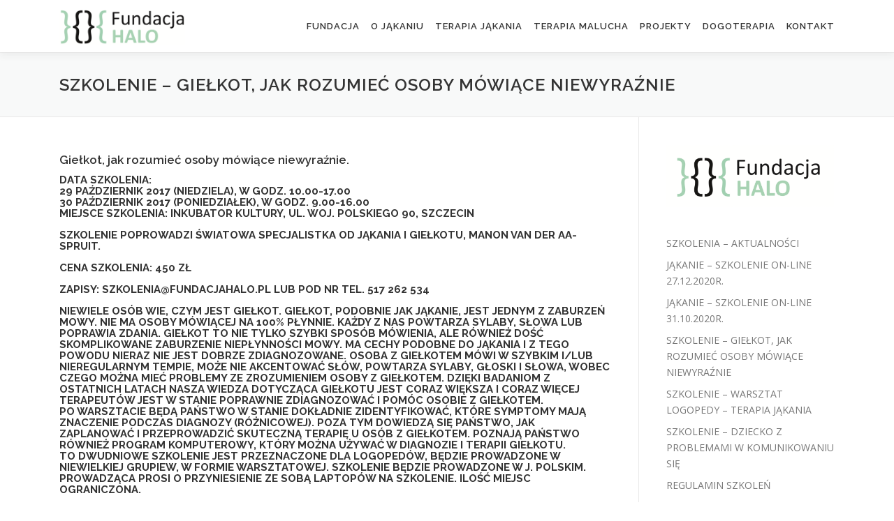

--- FILE ---
content_type: text/html; charset=UTF-8
request_url: https://fundacjahalo.pl/gielkot-jak-rozumiec-osoby-mowiace-niewyraznie/
body_size: 14934
content:
<!DOCTYPE html><html lang="pl-PL"><head><meta charset="UTF-8"><meta name="viewport" content="width=device-width, initial-scale=1"><link rel="profile" href="https://gmpg.org/xfn/11"><title>SZKOLENIE &#8211; GIEŁKOT, JAK ROZUMIEĆ OSOBY MÓWIĄCE NIEWYRAŹNIE &#8211; Fundacja Halo</title><meta name='robots' content='max-image-preview:large' /><link rel='dns-prefetch' href='//stats.wp.com' /><link rel='dns-prefetch' href='//fonts.googleapis.com' /><link rel='dns-prefetch' href='//v0.wordpress.com' /><link rel='dns-prefetch' href='//i0.wp.com' /><link rel="alternate" type="application/rss+xml" title="Fundacja Halo &raquo; Kanał z wpisami" href="https://fundacjahalo.pl/feed/" /><link rel="alternate" type="application/rss+xml" title="Fundacja Halo &raquo; Kanał z komentarzami" href="https://fundacjahalo.pl/comments/feed/" /> <script defer src="[data-uri]"></script> <style id='wp-emoji-styles-inline-css' type='text/css'>img.wp-smiley, img.emoji {
		display: inline !important;
		border: none !important;
		box-shadow: none !important;
		height: 1em !important;
		width: 1em !important;
		margin: 0 0.07em !important;
		vertical-align: -0.1em !important;
		background: none !important;
		padding: 0 !important;
	}</style><link rel='stylesheet' id='wp-block-library-css' href='https://fundacjahalo.pl/wp-includes/css/dist/block-library/style.min.css?ver=6.4.7' type='text/css' media='all' /><style id='wp-block-library-inline-css' type='text/css'>.has-text-align-justify{text-align:justify;}</style><style id='wp-block-library-theme-inline-css' type='text/css'>.wp-block-audio figcaption{color:#555;font-size:13px;text-align:center}.is-dark-theme .wp-block-audio figcaption{color:hsla(0,0%,100%,.65)}.wp-block-audio{margin:0 0 1em}.wp-block-code{border:1px solid #ccc;border-radius:4px;font-family:Menlo,Consolas,monaco,monospace;padding:.8em 1em}.wp-block-embed figcaption{color:#555;font-size:13px;text-align:center}.is-dark-theme .wp-block-embed figcaption{color:hsla(0,0%,100%,.65)}.wp-block-embed{margin:0 0 1em}.blocks-gallery-caption{color:#555;font-size:13px;text-align:center}.is-dark-theme .blocks-gallery-caption{color:hsla(0,0%,100%,.65)}.wp-block-image figcaption{color:#555;font-size:13px;text-align:center}.is-dark-theme .wp-block-image figcaption{color:hsla(0,0%,100%,.65)}.wp-block-image{margin:0 0 1em}.wp-block-pullquote{border-bottom:4px solid;border-top:4px solid;color:currentColor;margin-bottom:1.75em}.wp-block-pullquote cite,.wp-block-pullquote footer,.wp-block-pullquote__citation{color:currentColor;font-size:.8125em;font-style:normal;text-transform:uppercase}.wp-block-quote{border-left:.25em solid;margin:0 0 1.75em;padding-left:1em}.wp-block-quote cite,.wp-block-quote footer{color:currentColor;font-size:.8125em;font-style:normal;position:relative}.wp-block-quote.has-text-align-right{border-left:none;border-right:.25em solid;padding-left:0;padding-right:1em}.wp-block-quote.has-text-align-center{border:none;padding-left:0}.wp-block-quote.is-large,.wp-block-quote.is-style-large,.wp-block-quote.is-style-plain{border:none}.wp-block-search .wp-block-search__label{font-weight:700}.wp-block-search__button{border:1px solid #ccc;padding:.375em .625em}:where(.wp-block-group.has-background){padding:1.25em 2.375em}.wp-block-separator.has-css-opacity{opacity:.4}.wp-block-separator{border:none;border-bottom:2px solid;margin-left:auto;margin-right:auto}.wp-block-separator.has-alpha-channel-opacity{opacity:1}.wp-block-separator:not(.is-style-wide):not(.is-style-dots){width:100px}.wp-block-separator.has-background:not(.is-style-dots){border-bottom:none;height:1px}.wp-block-separator.has-background:not(.is-style-wide):not(.is-style-dots){height:2px}.wp-block-table{margin:0 0 1em}.wp-block-table td,.wp-block-table th{word-break:normal}.wp-block-table figcaption{color:#555;font-size:13px;text-align:center}.is-dark-theme .wp-block-table figcaption{color:hsla(0,0%,100%,.65)}.wp-block-video figcaption{color:#555;font-size:13px;text-align:center}.is-dark-theme .wp-block-video figcaption{color:hsla(0,0%,100%,.65)}.wp-block-video{margin:0 0 1em}.wp-block-template-part.has-background{margin-bottom:0;margin-top:0;padding:1.25em 2.375em}</style><link rel='stylesheet' id='mediaelement-css' href='https://fundacjahalo.pl/wp-includes/js/mediaelement/mediaelementplayer-legacy.min.css?ver=4.2.17' type='text/css' media='all' /><link rel='stylesheet' id='wp-mediaelement-css' href='https://fundacjahalo.pl/wp-includes/js/mediaelement/wp-mediaelement.min.css?ver=6.4.7' type='text/css' media='all' /><style id='classic-theme-styles-inline-css' type='text/css'>/*! This file is auto-generated */
.wp-block-button__link{color:#fff;background-color:#32373c;border-radius:9999px;box-shadow:none;text-decoration:none;padding:calc(.667em + 2px) calc(1.333em + 2px);font-size:1.125em}.wp-block-file__button{background:#32373c;color:#fff;text-decoration:none}</style><style id='global-styles-inline-css' type='text/css'>body{--wp--preset--color--black: #000000;--wp--preset--color--cyan-bluish-gray: #abb8c3;--wp--preset--color--white: #ffffff;--wp--preset--color--pale-pink: #f78da7;--wp--preset--color--vivid-red: #cf2e2e;--wp--preset--color--luminous-vivid-orange: #ff6900;--wp--preset--color--luminous-vivid-amber: #fcb900;--wp--preset--color--light-green-cyan: #7bdcb5;--wp--preset--color--vivid-green-cyan: #00d084;--wp--preset--color--pale-cyan-blue: #8ed1fc;--wp--preset--color--vivid-cyan-blue: #0693e3;--wp--preset--color--vivid-purple: #9b51e0;--wp--preset--gradient--vivid-cyan-blue-to-vivid-purple: linear-gradient(135deg,rgba(6,147,227,1) 0%,rgb(155,81,224) 100%);--wp--preset--gradient--light-green-cyan-to-vivid-green-cyan: linear-gradient(135deg,rgb(122,220,180) 0%,rgb(0,208,130) 100%);--wp--preset--gradient--luminous-vivid-amber-to-luminous-vivid-orange: linear-gradient(135deg,rgba(252,185,0,1) 0%,rgba(255,105,0,1) 100%);--wp--preset--gradient--luminous-vivid-orange-to-vivid-red: linear-gradient(135deg,rgba(255,105,0,1) 0%,rgb(207,46,46) 100%);--wp--preset--gradient--very-light-gray-to-cyan-bluish-gray: linear-gradient(135deg,rgb(238,238,238) 0%,rgb(169,184,195) 100%);--wp--preset--gradient--cool-to-warm-spectrum: linear-gradient(135deg,rgb(74,234,220) 0%,rgb(151,120,209) 20%,rgb(207,42,186) 40%,rgb(238,44,130) 60%,rgb(251,105,98) 80%,rgb(254,248,76) 100%);--wp--preset--gradient--blush-light-purple: linear-gradient(135deg,rgb(255,206,236) 0%,rgb(152,150,240) 100%);--wp--preset--gradient--blush-bordeaux: linear-gradient(135deg,rgb(254,205,165) 0%,rgb(254,45,45) 50%,rgb(107,0,62) 100%);--wp--preset--gradient--luminous-dusk: linear-gradient(135deg,rgb(255,203,112) 0%,rgb(199,81,192) 50%,rgb(65,88,208) 100%);--wp--preset--gradient--pale-ocean: linear-gradient(135deg,rgb(255,245,203) 0%,rgb(182,227,212) 50%,rgb(51,167,181) 100%);--wp--preset--gradient--electric-grass: linear-gradient(135deg,rgb(202,248,128) 0%,rgb(113,206,126) 100%);--wp--preset--gradient--midnight: linear-gradient(135deg,rgb(2,3,129) 0%,rgb(40,116,252) 100%);--wp--preset--font-size--small: 13px;--wp--preset--font-size--medium: 20px;--wp--preset--font-size--large: 36px;--wp--preset--font-size--x-large: 42px;--wp--preset--spacing--20: 0.44rem;--wp--preset--spacing--30: 0.67rem;--wp--preset--spacing--40: 1rem;--wp--preset--spacing--50: 1.5rem;--wp--preset--spacing--60: 2.25rem;--wp--preset--spacing--70: 3.38rem;--wp--preset--spacing--80: 5.06rem;--wp--preset--shadow--natural: 6px 6px 9px rgba(0, 0, 0, 0.2);--wp--preset--shadow--deep: 12px 12px 50px rgba(0, 0, 0, 0.4);--wp--preset--shadow--sharp: 6px 6px 0px rgba(0, 0, 0, 0.2);--wp--preset--shadow--outlined: 6px 6px 0px -3px rgba(255, 255, 255, 1), 6px 6px rgba(0, 0, 0, 1);--wp--preset--shadow--crisp: 6px 6px 0px rgba(0, 0, 0, 1);}:where(.is-layout-flex){gap: 0.5em;}:where(.is-layout-grid){gap: 0.5em;}body .is-layout-flow > .alignleft{float: left;margin-inline-start: 0;margin-inline-end: 2em;}body .is-layout-flow > .alignright{float: right;margin-inline-start: 2em;margin-inline-end: 0;}body .is-layout-flow > .aligncenter{margin-left: auto !important;margin-right: auto !important;}body .is-layout-constrained > .alignleft{float: left;margin-inline-start: 0;margin-inline-end: 2em;}body .is-layout-constrained > .alignright{float: right;margin-inline-start: 2em;margin-inline-end: 0;}body .is-layout-constrained > .aligncenter{margin-left: auto !important;margin-right: auto !important;}body .is-layout-constrained > :where(:not(.alignleft):not(.alignright):not(.alignfull)){max-width: var(--wp--style--global--content-size);margin-left: auto !important;margin-right: auto !important;}body .is-layout-constrained > .alignwide{max-width: var(--wp--style--global--wide-size);}body .is-layout-flex{display: flex;}body .is-layout-flex{flex-wrap: wrap;align-items: center;}body .is-layout-flex > *{margin: 0;}body .is-layout-grid{display: grid;}body .is-layout-grid > *{margin: 0;}:where(.wp-block-columns.is-layout-flex){gap: 2em;}:where(.wp-block-columns.is-layout-grid){gap: 2em;}:where(.wp-block-post-template.is-layout-flex){gap: 1.25em;}:where(.wp-block-post-template.is-layout-grid){gap: 1.25em;}.has-black-color{color: var(--wp--preset--color--black) !important;}.has-cyan-bluish-gray-color{color: var(--wp--preset--color--cyan-bluish-gray) !important;}.has-white-color{color: var(--wp--preset--color--white) !important;}.has-pale-pink-color{color: var(--wp--preset--color--pale-pink) !important;}.has-vivid-red-color{color: var(--wp--preset--color--vivid-red) !important;}.has-luminous-vivid-orange-color{color: var(--wp--preset--color--luminous-vivid-orange) !important;}.has-luminous-vivid-amber-color{color: var(--wp--preset--color--luminous-vivid-amber) !important;}.has-light-green-cyan-color{color: var(--wp--preset--color--light-green-cyan) !important;}.has-vivid-green-cyan-color{color: var(--wp--preset--color--vivid-green-cyan) !important;}.has-pale-cyan-blue-color{color: var(--wp--preset--color--pale-cyan-blue) !important;}.has-vivid-cyan-blue-color{color: var(--wp--preset--color--vivid-cyan-blue) !important;}.has-vivid-purple-color{color: var(--wp--preset--color--vivid-purple) !important;}.has-black-background-color{background-color: var(--wp--preset--color--black) !important;}.has-cyan-bluish-gray-background-color{background-color: var(--wp--preset--color--cyan-bluish-gray) !important;}.has-white-background-color{background-color: var(--wp--preset--color--white) !important;}.has-pale-pink-background-color{background-color: var(--wp--preset--color--pale-pink) !important;}.has-vivid-red-background-color{background-color: var(--wp--preset--color--vivid-red) !important;}.has-luminous-vivid-orange-background-color{background-color: var(--wp--preset--color--luminous-vivid-orange) !important;}.has-luminous-vivid-amber-background-color{background-color: var(--wp--preset--color--luminous-vivid-amber) !important;}.has-light-green-cyan-background-color{background-color: var(--wp--preset--color--light-green-cyan) !important;}.has-vivid-green-cyan-background-color{background-color: var(--wp--preset--color--vivid-green-cyan) !important;}.has-pale-cyan-blue-background-color{background-color: var(--wp--preset--color--pale-cyan-blue) !important;}.has-vivid-cyan-blue-background-color{background-color: var(--wp--preset--color--vivid-cyan-blue) !important;}.has-vivid-purple-background-color{background-color: var(--wp--preset--color--vivid-purple) !important;}.has-black-border-color{border-color: var(--wp--preset--color--black) !important;}.has-cyan-bluish-gray-border-color{border-color: var(--wp--preset--color--cyan-bluish-gray) !important;}.has-white-border-color{border-color: var(--wp--preset--color--white) !important;}.has-pale-pink-border-color{border-color: var(--wp--preset--color--pale-pink) !important;}.has-vivid-red-border-color{border-color: var(--wp--preset--color--vivid-red) !important;}.has-luminous-vivid-orange-border-color{border-color: var(--wp--preset--color--luminous-vivid-orange) !important;}.has-luminous-vivid-amber-border-color{border-color: var(--wp--preset--color--luminous-vivid-amber) !important;}.has-light-green-cyan-border-color{border-color: var(--wp--preset--color--light-green-cyan) !important;}.has-vivid-green-cyan-border-color{border-color: var(--wp--preset--color--vivid-green-cyan) !important;}.has-pale-cyan-blue-border-color{border-color: var(--wp--preset--color--pale-cyan-blue) !important;}.has-vivid-cyan-blue-border-color{border-color: var(--wp--preset--color--vivid-cyan-blue) !important;}.has-vivid-purple-border-color{border-color: var(--wp--preset--color--vivid-purple) !important;}.has-vivid-cyan-blue-to-vivid-purple-gradient-background{background: var(--wp--preset--gradient--vivid-cyan-blue-to-vivid-purple) !important;}.has-light-green-cyan-to-vivid-green-cyan-gradient-background{background: var(--wp--preset--gradient--light-green-cyan-to-vivid-green-cyan) !important;}.has-luminous-vivid-amber-to-luminous-vivid-orange-gradient-background{background: var(--wp--preset--gradient--luminous-vivid-amber-to-luminous-vivid-orange) !important;}.has-luminous-vivid-orange-to-vivid-red-gradient-background{background: var(--wp--preset--gradient--luminous-vivid-orange-to-vivid-red) !important;}.has-very-light-gray-to-cyan-bluish-gray-gradient-background{background: var(--wp--preset--gradient--very-light-gray-to-cyan-bluish-gray) !important;}.has-cool-to-warm-spectrum-gradient-background{background: var(--wp--preset--gradient--cool-to-warm-spectrum) !important;}.has-blush-light-purple-gradient-background{background: var(--wp--preset--gradient--blush-light-purple) !important;}.has-blush-bordeaux-gradient-background{background: var(--wp--preset--gradient--blush-bordeaux) !important;}.has-luminous-dusk-gradient-background{background: var(--wp--preset--gradient--luminous-dusk) !important;}.has-pale-ocean-gradient-background{background: var(--wp--preset--gradient--pale-ocean) !important;}.has-electric-grass-gradient-background{background: var(--wp--preset--gradient--electric-grass) !important;}.has-midnight-gradient-background{background: var(--wp--preset--gradient--midnight) !important;}.has-small-font-size{font-size: var(--wp--preset--font-size--small) !important;}.has-medium-font-size{font-size: var(--wp--preset--font-size--medium) !important;}.has-large-font-size{font-size: var(--wp--preset--font-size--large) !important;}.has-x-large-font-size{font-size: var(--wp--preset--font-size--x-large) !important;}
.wp-block-navigation a:where(:not(.wp-element-button)){color: inherit;}
:where(.wp-block-post-template.is-layout-flex){gap: 1.25em;}:where(.wp-block-post-template.is-layout-grid){gap: 1.25em;}
:where(.wp-block-columns.is-layout-flex){gap: 2em;}:where(.wp-block-columns.is-layout-grid){gap: 2em;}
.wp-block-pullquote{font-size: 1.5em;line-height: 1.6;}</style><link rel='stylesheet' id='foobox-free-min-css' href='https://fundacjahalo.pl/wp-content/plugins/foobox-image-lightbox/free/css/foobox.free.min.css?ver=2.7.27' type='text/css' media='all' /><link rel='stylesheet' id='responsive-lightbox-swipebox-css' href='https://fundacjahalo.pl/wp-content/plugins/responsive-lightbox/assets/swipebox/swipebox.min.css?ver=2.4.6' type='text/css' media='all' /><link rel='stylesheet' id='onepress-fonts-css' href='https://fonts.googleapis.com/css?family=Raleway%3A400%2C500%2C600%2C700%2C300%2C100%2C800%2C900%7COpen+Sans%3A400%2C300%2C300italic%2C400italic%2C600%2C600italic%2C700%2C700italic&#038;subset=latin%2Clatin-ext&#038;display=swap&#038;ver=2.3.6' type='text/css' media='all' /><link rel='stylesheet' id='onepress-animate-css' href='https://fundacjahalo.pl/wp-content/themes/onepress/assets/css/animate.min.css?ver=2.3.6' type='text/css' media='all' /><link rel='stylesheet' id='onepress-fa-css' href='https://fundacjahalo.pl/wp-content/themes/onepress/assets/fontawesome-v6/css/all.min.css?ver=6.5.1' type='text/css' media='all' /><link rel='stylesheet' id='onepress-fa-shims-css' href='https://fundacjahalo.pl/wp-content/themes/onepress/assets/fontawesome-v6/css/v4-shims.min.css?ver=6.5.1' type='text/css' media='all' /><link rel='stylesheet' id='onepress-bootstrap-css' href='https://fundacjahalo.pl/wp-content/themes/onepress/assets/css/bootstrap.min.css?ver=2.3.6' type='text/css' media='all' /><link rel='stylesheet' id='onepress-style-css' href='https://fundacjahalo.pl/wp-content/cache/autoptimize/css/autoptimize_single_99b1ab26258e126388ac2941ebf431ac.css?ver=6.4.7' type='text/css' media='all' /><style id='onepress-style-inline-css' type='text/css'>#main .video-section section.hero-slideshow-wrapper{background:transparent}.hero-slideshow-wrapper:after{position:absolute;top:0px;left:0px;width:100%;height:100%;background-color:rgba(0,0,0,0.3);display:block;content:""}#parallax-hero .jarallax-container .parallax-bg:before{background-color:rgba(0,0,0,0.3)}.body-desktop .parallax-hero .hero-slideshow-wrapper:after{display:none!important}#parallax-hero>.parallax-bg::before{background-color:rgba(0,0,0,0.3);opacity:1}.body-desktop .parallax-hero .hero-slideshow-wrapper:after{display:none!important}#footer-widgets{}.gallery-carousel .g-item{padding:0px 10px}.gallery-carousel-wrap{margin-left:-10px;margin-right:-10px}.gallery-grid .g-item,.gallery-masonry .g-item .inner{padding:10px}.gallery-grid-wrap,.gallery-masonry-wrap{margin-left:-10px;margin-right:-10px}.gallery-justified-wrap{margin-left:-20px;margin-right:-20px}</style><link rel='stylesheet' id='onepress-gallery-lightgallery-css' href='https://fundacjahalo.pl/wp-content/cache/autoptimize/css/autoptimize_single_276c525e0fed9c5df9e9958cf2d5fbd5.css?ver=6.4.7' type='text/css' media='all' /><link rel='stylesheet' id='jetpack_css-css' href='https://fundacjahalo.pl/wp-content/cache/autoptimize/css/autoptimize_single_af06e42ba998be5b755ccfa57836b1a5.css?ver=12.9.4' type='text/css' media='all' /> <script type="text/javascript" src="https://fundacjahalo.pl/wp-includes/js/jquery/jquery.min.js?ver=3.7.1" id="jquery-core-js"></script> <script defer type="text/javascript" src="https://fundacjahalo.pl/wp-includes/js/jquery/jquery-migrate.min.js?ver=3.4.1" id="jquery-migrate-js"></script> <script defer type="text/javascript" src="https://fundacjahalo.pl/wp-content/plugins/responsive-lightbox/assets/swipebox/jquery.swipebox.min.js?ver=2.4.6" id="responsive-lightbox-swipebox-js"></script> <script defer type="text/javascript" src="https://fundacjahalo.pl/wp-includes/js/underscore.min.js?ver=1.13.4" id="underscore-js"></script> <script defer type="text/javascript" src="https://fundacjahalo.pl/wp-content/plugins/responsive-lightbox/assets/infinitescroll/infinite-scroll.pkgd.min.js?ver=6.4.7" id="responsive-lightbox-infinite-scroll-js"></script> <script defer id="responsive-lightbox-js-before" src="[data-uri]"></script> <script defer type="text/javascript" src="https://fundacjahalo.pl/wp-content/cache/autoptimize/js/autoptimize_single_68f8af044f685b84c7d49ac2356acabf.js?ver=2.4.6" id="responsive-lightbox-js"></script> <script defer id="foobox-free-min-js-before" src="[data-uri]"></script> <script defer type="text/javascript" src="https://fundacjahalo.pl/wp-content/plugins/foobox-image-lightbox/free/js/foobox.free.min.js?ver=2.7.27" id="foobox-free-min-js"></script> <link rel="https://api.w.org/" href="https://fundacjahalo.pl/wp-json/" /><link rel="alternate" type="application/json" href="https://fundacjahalo.pl/wp-json/wp/v2/pages/2571" /><link rel="EditURI" type="application/rsd+xml" title="RSD" href="https://fundacjahalo.pl/xmlrpc.php?rsd" /><meta name="generator" content="WordPress 6.4.7" /><link rel="canonical" href="https://fundacjahalo.pl/gielkot-jak-rozumiec-osoby-mowiace-niewyraznie/" /><link rel='shortlink' href='https://wp.me/P98Bl4-Ft' /><link rel="alternate" type="application/json+oembed" href="https://fundacjahalo.pl/wp-json/oembed/1.0/embed?url=https%3A%2F%2Ffundacjahalo.pl%2Fgielkot-jak-rozumiec-osoby-mowiace-niewyraznie%2F" /><link rel="alternate" type="text/xml+oembed" href="https://fundacjahalo.pl/wp-json/oembed/1.0/embed?url=https%3A%2F%2Ffundacjahalo.pl%2Fgielkot-jak-rozumiec-osoby-mowiace-niewyraznie%2F&#038;format=xml" /><style>img#wpstats{display:none}</style><meta property="og:type" content="article" /><meta property="og:title" content="SZKOLENIE &#8211; GIEŁKOT, JAK ROZUMIEĆ OSOBY MÓWIĄCE NIEWYRAŹNIE" /><meta property="og:url" content="https://fundacjahalo.pl/gielkot-jak-rozumiec-osoby-mowiace-niewyraznie/" /><meta property="og:description" content="Giełkot, jak rozumieć osoby mówiące niewyraźnie. Data szkolenia: 29 październik 2017 (niedziela), w godz. 10.00-17.00 30 październik 2017 (poniedziałek), w godz. 9.00-16.00 Miejsce szkolenia: Inkub…" /><meta property="article:published_time" content="2020-11-12T08:41:47+00:00" /><meta property="article:modified_time" content="2020-11-12T09:23:43+00:00" /><meta property="og:site_name" content="Fundacja Halo" /><meta property="og:image" content="https://s0.wp.com/i/blank.jpg" /><meta property="og:image:alt" content="" /><meta property="og:locale" content="pl_PL" /><meta name="twitter:text:title" content="SZKOLENIE &#8211; GIEŁKOT, JAK ROZUMIEĆ OSOBY MÓWIĄCE NIEWYRAŹNIE" /><meta name="twitter:image" content="https://i0.wp.com/fundacjahalo.pl/wp-content/uploads/2017/02/fundacjahalom.png?fit=80%2C80&amp;ssl=1" /><meta name="twitter:card" content="summary" /><link rel="icon" href="https://i0.wp.com/fundacjahalo.pl/wp-content/uploads/2017/02/fundacjahalom.png?fit=32%2C32&#038;ssl=1" sizes="32x32" /><link rel="icon" href="https://i0.wp.com/fundacjahalo.pl/wp-content/uploads/2017/02/fundacjahalom.png?fit=80%2C80&#038;ssl=1" sizes="192x192" /><link rel="apple-touch-icon" href="https://i0.wp.com/fundacjahalo.pl/wp-content/uploads/2017/02/fundacjahalom.png?fit=80%2C80&#038;ssl=1" /><meta name="msapplication-TileImage" content="https://i0.wp.com/fundacjahalo.pl/wp-content/uploads/2017/02/fundacjahalom.png?fit=80%2C80&#038;ssl=1" /><style id="sccss">.section-padding {
  padding:20px 0;
}
.onepress-menu a {
  padding-right:8px;
  padding-left:8px;
}
.site-branding {
  max-width:180px;
}
.section-services .service-item {
  min-height:165px;
}</style><style id="wpforms-css-vars-root">:root {
					--wpforms-field-border-radius: 3px;
--wpforms-field-background-color: #ffffff;
--wpforms-field-border-color: rgba( 0, 0, 0, 0.25 );
--wpforms-field-text-color: rgba( 0, 0, 0, 0.7 );
--wpforms-label-color: rgba( 0, 0, 0, 0.85 );
--wpforms-label-sublabel-color: rgba( 0, 0, 0, 0.55 );
--wpforms-label-error-color: #d63637;
--wpforms-button-border-radius: 3px;
--wpforms-button-background-color: #066aab;
--wpforms-button-text-color: #ffffff;
--wpforms-field-size-input-height: 43px;
--wpforms-field-size-input-spacing: 15px;
--wpforms-field-size-font-size: 16px;
--wpforms-field-size-line-height: 19px;
--wpforms-field-size-padding-h: 14px;
--wpforms-field-size-checkbox-size: 16px;
--wpforms-field-size-sublabel-spacing: 5px;
--wpforms-field-size-icon-size: 1;
--wpforms-label-size-font-size: 16px;
--wpforms-label-size-line-height: 19px;
--wpforms-label-size-sublabel-font-size: 14px;
--wpforms-label-size-sublabel-line-height: 17px;
--wpforms-button-size-font-size: 17px;
--wpforms-button-size-height: 41px;
--wpforms-button-size-padding-h: 15px;
--wpforms-button-size-margin-top: 10px;

				}</style></head><body data-rsssl=1 class="page-template-default page page-id-2571 wp-custom-logo"><div id="page" class="hfeed site"> <a class="skip-link screen-reader-text" href="#content">Przejdź do treści</a><div id="header-section" class="h-on-top no-transparent"><header id="masthead" class="site-header header-contained is-sticky no-scroll no-t h-on-top" role="banner"><div class="container"><div class="site-branding"><div class="site-brand-inner has-logo-img no-desc"><div class="site-logo-div"><a href="https://fundacjahalo.pl/" class="custom-logo-link  no-t-logo" rel="home" itemprop="url"><img width="3440" height="963" src="https://i0.wp.com/fundacjahalo.pl/wp-content/uploads/2017/04/cropped-wek.png?fit=3440%2C963&amp;ssl=1" class="custom-logo" alt="Fundacja Halo" itemprop="logo" decoding="async" srcset="https://i0.wp.com/fundacjahalo.pl/wp-content/uploads/2017/04/cropped-wek.png?w=3440&amp;ssl=1 3440w, https://i0.wp.com/fundacjahalo.pl/wp-content/uploads/2017/04/cropped-wek.png?resize=300%2C84&amp;ssl=1 300w, https://i0.wp.com/fundacjahalo.pl/wp-content/uploads/2017/04/cropped-wek.png?resize=768%2C215&amp;ssl=1 768w, https://i0.wp.com/fundacjahalo.pl/wp-content/uploads/2017/04/cropped-wek.png?resize=1024%2C287&amp;ssl=1 1024w, https://i0.wp.com/fundacjahalo.pl/wp-content/uploads/2017/04/cropped-wek.png?w=1600&amp;ssl=1 1600w, https://i0.wp.com/fundacjahalo.pl/wp-content/uploads/2017/04/cropped-wek.png?w=2400&amp;ssl=1 2400w" sizes="(max-width: 3440px) 100vw, 3440px" data-attachment-id="730" data-permalink="https://fundacjahalo.pl/cropped-wek-png/" data-orig-file="https://i0.wp.com/fundacjahalo.pl/wp-content/uploads/2017/04/cropped-wek.png?fit=3440%2C963&amp;ssl=1" data-orig-size="3440,963" data-comments-opened="0" data-image-meta="{&quot;aperture&quot;:&quot;0&quot;,&quot;credit&quot;:&quot;&quot;,&quot;camera&quot;:&quot;&quot;,&quot;caption&quot;:&quot;&quot;,&quot;created_timestamp&quot;:&quot;0&quot;,&quot;copyright&quot;:&quot;&quot;,&quot;focal_length&quot;:&quot;0&quot;,&quot;iso&quot;:&quot;0&quot;,&quot;shutter_speed&quot;:&quot;0&quot;,&quot;title&quot;:&quot;&quot;,&quot;orientation&quot;:&quot;0&quot;}" data-image-title="cropped-wek.png" data-image-description="&lt;p&gt;https://fundacjahalo.pl/wp-content/uploads/2017/04/cropped-wek.png&lt;/p&gt;
" data-image-caption="" data-medium-file="https://i0.wp.com/fundacjahalo.pl/wp-content/uploads/2017/04/cropped-wek.png?fit=300%2C84&amp;ssl=1" data-large-file="https://i0.wp.com/fundacjahalo.pl/wp-content/uploads/2017/04/cropped-wek.png?fit=800%2C224&amp;ssl=1" /></a></div></div></div><div class="header-right-wrapper"> <a href="#0" id="nav-toggle">Menu<span></span></a><nav id="site-navigation" class="main-navigation" role="navigation"><ul class="onepress-menu"><li id="menu-item-38" class="menu-item menu-item-type-custom menu-item-object-custom menu-item-has-children menu-item-38"><a href="#">FUNDACJA</a><ul class="sub-menu"><li id="menu-item-39" class="menu-item menu-item-type-post_type menu-item-object-page menu-item-39"><a href="https://fundacjahalo.pl/dzialalnosc/">O NAS</a></li><li id="menu-item-42" class="menu-item menu-item-type-post_type menu-item-object-page menu-item-42"><a href="https://fundacjahalo.pl/fundatorki/">FUNDATORKI i ZARZĄD</a></li><li id="menu-item-41" class="menu-item menu-item-type-post_type menu-item-object-page menu-item-41"><a href="https://fundacjahalo.pl/nasz-zespol/">NASZ ZESPÓŁ</a></li><li id="menu-item-43" class="menu-item menu-item-type-post_type menu-item-object-page menu-item-43"><a href="https://fundacjahalo.pl/rada-programowa-fundacji/">RADA PROGRAMOWA FUNDACJI</a></li><li id="menu-item-199" class="menu-item menu-item-type-post_type menu-item-object-page menu-item-199"><a href="https://fundacjahalo.pl/partnerzy/">PARTNERZY FUNDACJI</a></li><li id="menu-item-544" class="menu-item menu-item-type-post_type menu-item-object-page menu-item-544"><a href="https://fundacjahalo.pl/o-nas-w-mediach/">O NAS W MEDIACH</a></li><li id="menu-item-1790" class="menu-item menu-item-type-post_type menu-item-object-page menu-item-1790"><a href="https://fundacjahalo.pl/dokumenty/">DOKUMENTY</a></li></ul></li><li id="menu-item-52" class="menu-item menu-item-type-custom menu-item-object-custom menu-item-has-children menu-item-52"><a href="#">O JĄKANIU</a><ul class="sub-menu"><li id="menu-item-53" class="menu-item menu-item-type-post_type menu-item-object-page menu-item-53"><a href="https://fundacjahalo.pl/jak-znalezc-pomoc/">O JĄKANIU I JAK ZNALEŻĆ POMOC</a></li><li id="menu-item-2710" class="menu-item menu-item-type-post_type menu-item-object-page menu-item-2710"><a href="https://fundacjahalo.pl/rodzice-dzieci-jakajacych-sie/">RODZICE DZIECI JĄKAJĄCYCH SIĘ</a></li><li id="menu-item-2721" class="menu-item menu-item-type-post_type menu-item-object-page menu-item-2721"><a href="https://fundacjahalo.pl/dla-nauczycieli-2/">DLA NAUCZYCIELI</a></li><li id="menu-item-2722" class="menu-item menu-item-type-post_type menu-item-object-page menu-item-2722"><a href="https://fundacjahalo.pl/dla-mlodziezy-2/">DLA MŁODZIEŻY</a></li><li id="menu-item-54" class="menu-item menu-item-type-post_type menu-item-object-page menu-item-54"><a href="https://fundacjahalo.pl/kluby-j-w-polsce/">GRUPY WSPARCIA W SZCZECINIE I W POLSCE</a></li><li id="menu-item-57" class="menu-item menu-item-type-post_type menu-item-object-page menu-item-57"><a href="https://fundacjahalo.pl/stworz-grupe-wsparcia/">STWORZ GRUPĘ WSPARCIA</a></li></ul></li><li id="menu-item-2344" class="menu-item menu-item-type-custom menu-item-object-custom menu-item-has-children menu-item-2344"><a href="#">TERAPIA JĄKANIA</a><ul class="sub-menu"><li id="menu-item-2849" class="menu-item menu-item-type-post_type menu-item-object-page menu-item-2849"><a href="https://fundacjahalo.pl/indywidualna-terapia-jakania-dla-dzieci/">INDYWIDUALNA TERAPIA JĄKANIA DLA DZIECI</a></li><li id="menu-item-2350" class="menu-item menu-item-type-post_type menu-item-object-page menu-item-2350"><a href="https://fundacjahalo.pl/grupowa-terapia-jakania-dla-dzieci-szczecin/">STACJONARNA GRUPA DLA DZIECI &#8211; SZCZECIN</a></li><li id="menu-item-2351" class="menu-item menu-item-type-post_type menu-item-object-page menu-item-2351"><a href="https://fundacjahalo.pl/grupowa-terapia-jakania-dla-dzieci-on-line/">GRUPOWA TERAPIA JĄKANIA DLA DZIECI &#8211; ON-LINE &#8211; POLSKA</a></li><li id="menu-item-2352" class="menu-item menu-item-type-post_type menu-item-object-page menu-item-2352"><a href="https://fundacjahalo.pl/grupowa-terapia-jakania-dla-doroslych-on-line/">GRUPOWA TERAPIA JĄKANIA DLA DOROSŁYCH &#8211; ON-LINE</a></li><li id="menu-item-2353" class="menu-item menu-item-type-post_type menu-item-object-page menu-item-2353"><a href="https://fundacjahalo.pl/indywidualna-terapia-jakania-on-line/">INDYWIDUALNA TERAPIA JĄKANIA DLA DZIECI &#8211; ON-LINE</a></li><li id="menu-item-2354" class="menu-item menu-item-type-post_type menu-item-object-page menu-item-2354"><a href="https://fundacjahalo.pl/indywidualna-terapia-jakania-dla-doroslych-on-line/">INDYWIDUALNA TERAPIA JĄKANIA DLA DOROSŁYCH &#8211; ON-LINE</a></li></ul></li><li id="menu-item-2786" class="menu-item menu-item-type-post_type menu-item-object-page menu-item-2786"><a href="https://fundacjahalo.pl/male-dziecko/">TERAPIA MALUCHA</a></li><li id="menu-item-1054" class="menu-item menu-item-type-custom menu-item-object-custom menu-item-has-children menu-item-1054"><a href="#">PROJEKTY</a><ul class="sub-menu"><li id="menu-item-1666" class="menu-item menu-item-type-post_type menu-item-object-page menu-item-has-children menu-item-1666"><a href="https://fundacjahalo.pl/projekty-2017/">PROJEKTY 2017</a><ul class="sub-menu"><li id="menu-item-1394" class="menu-item menu-item-type-post_type menu-item-object-page menu-item-1394"><a href="https://fundacjahalo.pl/halomikolajki/">HALOMIKOLAJKI</a></li><li id="menu-item-1127" class="menu-item menu-item-type-post_type menu-item-object-page menu-item-1127"><a href="https://fundacjahalo.pl/halo-mam-glos/">HALO! MAM GŁOS! (PET1)</a></li><li id="menu-item-1045" class="menu-item menu-item-type-post_type menu-item-object-page menu-item-1045"><a href="https://fundacjahalo.pl/projekty/oswajamy-poezja/">OSWAJAMY POEZJĄ – 27.10.17 O GODZ 18.00</a></li><li id="menu-item-948" class="menu-item menu-item-type-post_type menu-item-object-page menu-item-948"><a href="https://fundacjahalo.pl/centrum-dla-rodziny/">CENTRUM DLA RODZINY</a></li></ul></li><li id="menu-item-1669" class="menu-item menu-item-type-post_type menu-item-object-page menu-item-has-children menu-item-1669"><a href="https://fundacjahalo.pl/projekty-2018/">PROJEKTY 2018</a><ul class="sub-menu"><li id="menu-item-1873" class="menu-item menu-item-type-post_type menu-item-object-page menu-item-1873"><a href="https://fundacjahalo.pl/projekty-2018/bezpieczna-szkola-bronie-siebie-bronie-innych-bo/">BEZPIECZNA SZKOŁA – BRONIĘ SIEBIE – BRONIĘ INNYCH</a></li><li id="menu-item-1874" class="menu-item menu-item-type-post_type menu-item-object-page menu-item-1874"><a href="https://fundacjahalo.pl/projekty-2018/dzieciaki-na-tropie-spolecznik/">DZIECIAKI NA TROPIE</a></li><li id="menu-item-1678" class="menu-item menu-item-type-post_type menu-item-object-page menu-item-1678"><a href="https://fundacjahalo.pl/halo-mam-glos-pet2/">HALO! MAM GŁOS! (PET2)</a></li></ul></li></ul></li><li id="menu-item-2359" class="menu-item menu-item-type-post_type menu-item-object-page menu-item-2359"><a href="https://fundacjahalo.pl/dogoterapia/">DOGOTERAPIA</a></li><li id="menu-item-62" class="menu-item menu-item-type-post_type menu-item-object-page menu-item-has-children menu-item-62"><a href="https://fundacjahalo.pl/kontakt/">KONTAKT</a><ul class="sub-menu"><li id="menu-item-2632" class="menu-item menu-item-type-post_type menu-item-object-page menu-item-2632"><a href="https://fundacjahalo.pl/dane-adresowe/">DANE ADRESOWE</a></li><li id="menu-item-2633" class="menu-item menu-item-type-post_type menu-item-object-page menu-item-2633"><a href="https://fundacjahalo.pl/zostan-wolontariuszem-2/">ZOSTAŃ WOLONTARIUSZEM</a></li><li id="menu-item-2634" class="menu-item menu-item-type-post_type menu-item-object-page menu-item-2634"><a href="https://fundacjahalo.pl/wplac-darowizne-2/">WSPOMÓŻ FUNDACJĘ DAROWIZNĄ</a></li><li id="menu-item-2635" class="menu-item menu-item-type-post_type menu-item-object-page menu-item-2635"><a href="https://fundacjahalo.pl/ciekawe-strony-2/">CIEKAWE STRONY</a></li><li id="menu-item-2636" class="menu-item menu-item-type-post_type menu-item-object-page menu-item-2636"><a href="https://fundacjahalo.pl/portal-nauki/">PORTAL NAUKI</a></li><li id="menu-item-2638" class="menu-item menu-item-type-post_type menu-item-object-page menu-item-2638"><a href="https://fundacjahalo.pl/galeria-zdjec-2/">GALERIA ZDJĘĆ</a></li></ul></li></ul></nav></div></div></header></div><div class="page-header"><div class="container"><h1 class="entry-title">SZKOLENIE &#8211; GIEŁKOT, JAK ROZUMIEĆ OSOBY MÓWIĄCE NIEWYRAŹNIE</h1></div></div><div id="content" class="site-content"><div id="content-inside" class="container right-sidebar"><div id="primary" class="content-area"><main id="main" class="site-main" role="main"><article id="post-2571" class="post-2571 page type-page status-publish hentry"><header class="entry-header"></header><div class="entry-content"><h4></h4><h4>Giełkot, jak rozumieć osoby mówiące niewyraźnie.</h4><h5>Data szkolenia:<br /> 29 październik 2017 (niedziela), w godz. 10.00-17.00<br /> 30 październik 2017 (poniedziałek), w godz. 9.00-16.00<br /> Miejsce szkolenia: Inkubator Kultury, ul. Woj. Polskiego 90, Szczecin</h5><h5>Szkolenie poprowadzi światowa specjalistka od jąkania i giełkotu, Manon van der Aa-Spruit.</h5><h5>Cena szkolenia: 450 zł</h5><h5>Zapisy: szkolenia@fundacjahalo.pl lub pod nr tel. 517 262 534</h5><h5>Niewiele osób wie, czym jest giełkot. Giełkot, podobnie jak jąkanie, jest jednym z zaburzeń mowy. Nie ma osoby mówiącej na 100% płynnie. Każdy z nas powtarza sylaby, słowa lub poprawia zdania. Giełkot to nie tylko szybki sposób mówienia, ale również dość skomplikowane zaburzenie niepłynności mowy. Ma cechy podobne do jąkania i z tego powodu nieraz nie jest dobrze zdiagnozowane. Osoba z giełkotem mówi w szybkim i/lub nieregularnym tempie, może nie akcentować słów, powtarza sylaby, głoski i słowa, wobec czego można mieć problemy ze zrozumieniem osoby z giełkotem. Dzięki badaniom z ostatnich latach nasza wiedza dotycząca giełkotu jest coraz większa i coraz więcej terapeutów jest w stanie poprawnie zdiagnozować i pomóc osobie z giełkotem.<br /> Po warsztacie będą Państwo w stanie dokładnie zidentyfikować, które symptomy mają znaczenie podczas diagnozy (różnicowej). Poza tym dowiedzą się Państwo, jak zaplanować i przeprowadzić skuteczną terapię u osób z giełkotem. Poznają Państwo również program komputerowy, który można używać w diagnozie i terapii giełkotu.<br /> To dwudniowe szkolenie jest przeznaczone dla logopedów, będzie prowadzone w niewielkiej grupiew, w formie warsztatowej. Szkolenie będzie prowadzone w j. polskim. Prowadząca prosi o przyniesienie ze sobą laptopów na szkolenie. Ilość miejsc ograniczona.</h5><h5>Dla każdego uczestnika przewidujemy certyfikat i materiały szkoleniowe. Zapraszamy.</h5><h5>Manon van der Aa-Spruit – od 1995 roku pracuje jako Logopeda, a od 1997 roku specjalizuje się w zaburzeniach płynności mowy. Prowadzi gabinet logopedyczny – terapii jąkania. Jej zawodowa pasja to praca z ludźmi z zaburzeniami płynności (<a href="https://www.facebook.com/hashtag/j%C4%85kanie" data-ft="{&quot;tn&quot;:&quot;*N&quot;,&quot;type&quot;:104}">#jąkanie</a> i <a href="https://www.facebook.com/hashtag/gie%C5%82kot" data-ft="{&quot;tn&quot;:&quot;*N&quot;,&quot;type&quot;:104}">#giełkot</a>) i z dziećmi z <a href="https://www.facebook.com/hashtag/fasd" data-ft="{&quot;tn&quot;:&quot;*N&quot;,&quot;type&quot;:104}">#FASD</a>. Wykłada na uniwersytetach dla logopedów w Niemczech i Holandii.<br /> Pracuje różnymi metodami, np. według Davida Shapiro, Lidcombe, Generating Fluent Speech (Barbara Dahm), Guitar, Conture, Riley &amp; Riley, Sheehan, RET (Terapia Racjonalno-Emocjonalna), NLP, itd. Odbyła specjalizacje na warsztatach u renomowanych terapeutów i profesorów z całego świata. Prowadzi sesje indywidualne i grupowe.<br /> Uczestniczy i wykłada na konferencjach i warsztatach logopedycznych oraz kongresach osób jąkających się, między innymi w Holandii, Belgii, Kanadzie, Danii, Portugalii, Bułgarii, Niemczech, Polsce, Francji, Anglii.<br /> Jej zawodowa pasja to praca z ludźmi z zaburzeniami płynności (<a href="https://www.facebook.com/hashtag/j%C4%85kanie?source=feed_text&amp;story_id=1503352116374498" data-ft="{&quot;tn&quot;:&quot;*N&quot;,&quot;type&quot;:104}">jąkanie</a> i <a href="https://www.facebook.com/hashtag/gie%C5%82kot?source=feed_text&amp;story_id=1503352116374498" data-ft="{&quot;tn&quot;:&quot;*N&quot;,&quot;type&quot;:104}">giełkot</a>) i z dziećmi z <a href="https://www.facebook.com/hashtag/fasd?source=feed_text&amp;story_id=1503352116374498" data-ft="{&quot;tn&quot;:&quot;*N&quot;,&quot;type&quot;:104}">FASD</a>. Wykłada dla logopedów na uniwersytetach w Niemczech i Holandii.</h5><ul><li><h5>Charakterystyka jąkania i osoby jąkającej się – czego potrzeba do satysfakcjonującej komunikacji.</h5></li></ul><ul><li><h5>Współpraca z rodziną pacjenta jąkającego się i z zaburzeniami w komunikacji jako jeden z warunków skuteczności terapii jąkania.</h5></li><li><h5>Warsztat logopedy – metody pracy w terapii jąkania.</h5></li><li><h5>Praktyczne strategie pomocne w nawiązywaniu dobrego kontaktu z osobami z problemami w komunikacji.</h5></li><li><h5>Kontakt terapeutyczny – postawa sprzyjająca osiągnięcia celu logopedycznego.</h5></li><li><h5>Alternatywne metody pracy z osobą z zaburzeniami w komunikacji.</h5></li><li><h5>Terapia dziecka jąkającego się – I stopień.</h5></li><li><h5>Terapia dziecka jąkającego się – II stopień.</h5></li><li><h5>Warsztaty dla rodziców dzieci z niepłynnością mowy.</h5></li><li><h5>Zabawy integrujące funkcje rąk,myślenie i mowę. Jak codzienne czynności można skutecznie wykorzystać w prawidłowym rozwoju dziecka na wczesnym etapie?</h5></li><li><h5>Jak skutecznie pracować z pacjentem z wadą wymowy? – wieloaspektowość podejścia</h5></li><li><h5>Terapia ręki I stopnia.</h5></li><li><h5>Terapia ręki II stopnia.</h5></li><li><h5>Agresja w szkole.</h5></li><li><h5>Elemetny integracji sensorycznej w pracy nauczyciela.</h5></li><li><h5>Twórcze metody pracy z dziećmi.</h5></li><li><h5>Afazja – diagnoza i terapia.</h5></li><li><h5>Metoda dobrego startu I stopnia.</h5></li><li><h5>Metoda dobrego startu II stopnia.</h5></li><li><h5>Nauka prawidłowej emisji głosu. Terapia oddechowa w pracy w pacjentem.</h5></li><li><h5>Dobry relaks jako wspomaganie aspektu logopedycznego na każdym etapie rozwoju.</h5></li><li><h5>Neurofizjologiczne usprawnianie dzieci – aspekt logopedyczny.</h5></li><li><h5>Od czego zależy sukces dziecka? Kompetencje bazowe – nowe podejście w diagnozie, terapii i wspieraniu rozwoju,</h5></li><li><h5>Rysunek w diagnozie psychologicznej.</h5></li><li><h5>Podstawy neuropsychologii dla logopedów i neurologopedów.</h5></li><li><h5>Stymulowanie komunikacji w autyzmie – od zabawy do dialogu.</h5></li><li><h5>Terapia behawioralna dzieci z autyzmem.</h5></li><li><h5>Terapia integracji sensorycznej – WARSZTATY – Diagnoza.</h5></li><li><h5>Terapia integracji sensorycznej – WARSZTATY – Plan terapii.</h5></li><li><h5>Terapia integracji sensorycznej I stopnia – neurobiologiczne podstawy integracji sensorycznej.</h5></li><li><h5>Terapia integracji sensorycznej II stopnia.</h5></li><li><h5>Terapia logopedyczna dziecka z nieprawidłowościami funkcjonowania aparatu ustno-twarzowego.</h5></li></ul></div></article></main></div><div id="secondary" class="widget-area sidebar" role="complementary"><aside id="text-3" class="widget widget_text"><div class="textwidget"><a href="http://www.sektor3.szczecin.pl"><img src="https://i0.wp.com/fundacjahalo.pl/wp-content/uploads/2017/04/wek.png?w=800"  data-recalc-dims="1"></a></div></aside><aside id="nav_menu-2" class="widget widget_nav_menu"><div class="menu-bok-container"><ul id="menu-bok" class="menu"><li id="menu-item-2568" class="menu-item menu-item-type-taxonomy menu-item-object-category menu-item-2568"><a href="https://fundacjahalo.pl/category/kursy/">SZKOLENIA &#8211; AKTUALNOŚCI</a></li><li id="menu-item-2585" class="menu-item menu-item-type-post_type menu-item-object-page menu-item-2585"><a href="https://fundacjahalo.pl/jakanie-szkolenie-on-line-27-12-2020r/">JĄKANIE – SZKOLENIE ON-LINE 27.12.2020R.</a></li><li id="menu-item-2584" class="menu-item menu-item-type-post_type menu-item-object-page menu-item-2584"><a href="https://fundacjahalo.pl/szkolenia/jakanie-szkolenie-on-line-31-10-2020r/">JĄKANIE – SZKOLENIE ON-LINE 31.10.2020R.</a></li><li id="menu-item-2582" class="menu-item menu-item-type-post_type menu-item-object-page current-menu-item page_item page-item-2571 current_page_item menu-item-2582"><a href="https://fundacjahalo.pl/gielkot-jak-rozumiec-osoby-mowiace-niewyraznie/" aria-current="page">SZKOLENIE &#8211; GIEŁKOT, JAK ROZUMIEĆ OSOBY MÓWIĄCE NIEWYRAŹNIE</a></li><li id="menu-item-2611" class="menu-item menu-item-type-post_type menu-item-object-page menu-item-2611"><a href="https://fundacjahalo.pl/szkolenie-warsztat-logopedy-terapia-jakania/">SZKOLENIE &#8211; WARSZTAT LOGOPEDY &#8211; TERAPIA JĄKANIA</a></li><li id="menu-item-2583" class="menu-item menu-item-type-post_type menu-item-object-page menu-item-2583"><a href="https://fundacjahalo.pl/dziecko-z-problemami-w-komunikowaniu-sie-2/">SZKOLENIE &#8211; DZIECKO Z PROBLEMAMI W KOMUNIKOWANIU SIĘ</a></li><li id="menu-item-2586" class="menu-item menu-item-type-post_type menu-item-object-page menu-item-2586"><a href="https://fundacjahalo.pl/regulamin/">REGULAMIN SZKOLEŃ</a></li></ul></div></aside><aside id="text-2" class="widget widget_text"><h2 class="widget-title">Wspiera nas</h2><div class="textwidget"><a href="http://www.sektor3.szczecin.pl"><img src="https://i0.wp.com/fundacjahalo.pl/wp-content/uploads/2019/03/wspiera-nas-Sektor-3-Szczecin.png?w=800" data-recalc-dims="1"></div></aside></div></div></div><footer id="colophon" class="site-footer" role="contentinfo"><div class="footer-connect"><div class="container"><div class="row"><div class="col-md-4 offset-md-2 col-sm-6 offset-md-0"><div class="footer-subscribe"><h5 class="follow-heading">Dołącz do newslettera!</h5><form novalidate="" target="_blank" class="" name="mc-embedded-subscribe-form" id="mc-embedded-subscribe-form" method="post"
 action=""> <input type="text" placeholder="Podaj adres e-mail" id="mce-EMAIL" class="subs_input" name="EMAIL" value=""> <input type="submit" class="subs-button" value="Subskrybuj" name="subscribe"></form></div></div><div class="col-md-4 col-sm-6"><div class="footer-social"><h5 class="follow-heading">Znajdziesz nas</h5><div class="footer-social-icons"><a target="_blank" href="https://www.facebook.com/FundacjaHALO" title="Facebook"><i class="fa fa fa-facebook"></i></a><a target="_blank" href="https://www.instagram.com/fundacja_halo/" title="Instagram"><i class="fa fa fa-instagram"></i></a></div></div></div></div></div></div><div class="site-info"><div class="container"><div class="btt"> <a class="back-to-top" href="#page" title="Powrót na górę"><i class="fa fa-angle-double-up wow flash" data-wow-duration="2s"></i></a></div> Prawa autorskie &copy; 2026 Fundacja Halo <span class="sep"> &ndash; </span> <a href="https://www.famethemes.com/themes/onepress">OnePress</a> motyw wg FameThemes</div></div></footer></div> <script defer type="text/javascript" src="https://fundacjahalo.pl/wp-content/cache/autoptimize/js/autoptimize_single_328b8123661abdd5f4a0c695e7aa9dcc.js?minify=false&amp;ver=132249e245926ae3e188" id="jetpack-photon-js"></script> <script defer type="text/javascript" src="https://fundacjahalo.pl/wp-content/themes/onepress/assets/js/owl.carousel.min.js?ver=2.3.6" id="onepress-gallery-carousel-js"></script> <script defer id="onepress-theme-js-extra" src="[data-uri]"></script> <script defer type="text/javascript" src="https://fundacjahalo.pl/wp-content/themes/onepress/assets/js/theme-all.min.js?ver=2.3.6" id="onepress-theme-js"></script> <script defer type="text/javascript" src="https://stats.wp.com/e-202603.js" id="jetpack-stats-js"></script> <script type="text/javascript" id="jetpack-stats-js-after">_stq = window._stq || [];
_stq.push([ "view", {v:'ext',blog:'135037182',post:'2571',tz:'1',srv:'fundacjahalo.pl',j:'1:12.9.4'} ]);
_stq.push([ "clickTrackerInit", "135037182", "2571" ]);</script> </body></html>